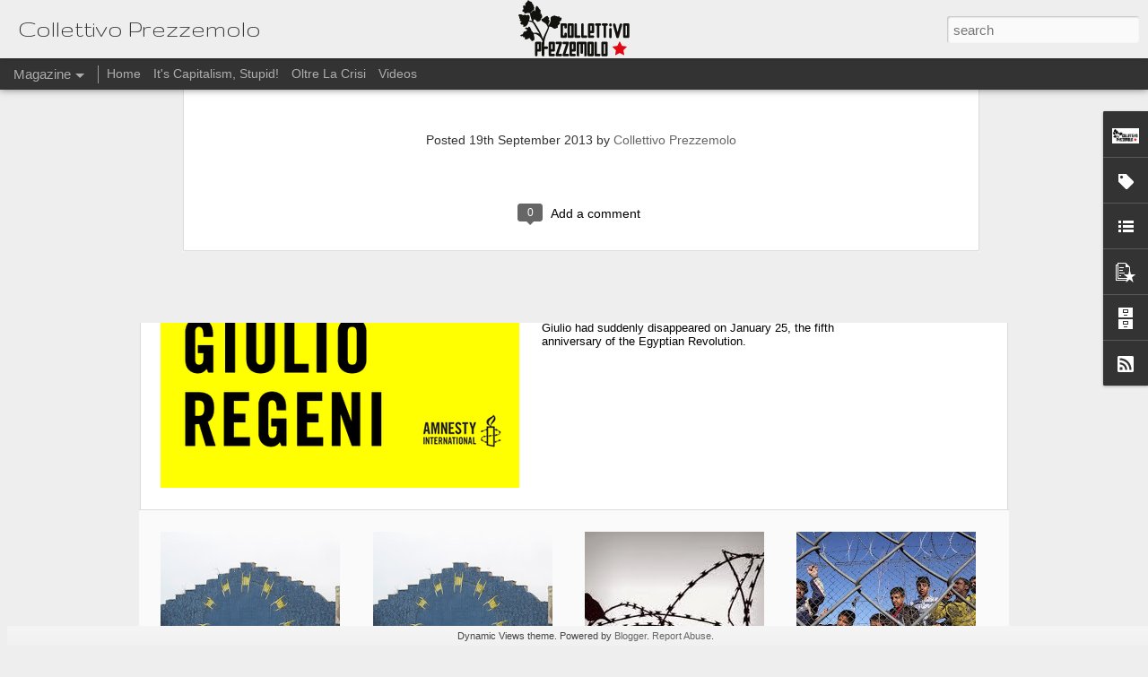

--- FILE ---
content_type: text/javascript; charset=UTF-8
request_url: https://collettivoprezzemolo.blogspot.com/?v=0&action=initial&widgetId=LinkList1&responseType=js&xssi_token=AOuZoY7c_GBRroPaxOi5BAKkEguXIVSuFQ%3A1769901250257
body_size: 110
content:
try {
_WidgetManager._HandleControllerResult('LinkList1', 'initial',{'title': 'Links', 'sorting': 'none', 'shownum': -1, 'links': [{'name': 'Progetto Conciatori', 'target': 'http://progettoconciatori.noblogs.org/'}, {'name': 'Sostieni Firenze 4 Maggio', 'target': 'http://sostienifirenze4maggio.noblogs.org/'}, {'name': 'csa nEXt Emerson', 'target': 'http://www.csaexemerson.it/'}, {'name': 'CPA Firenze Sud', 'target': 'http://www.cpafisud.org/default.php'}, {'name': 'European Alternatives', 'target': 'http://www.euroalter.com/'}, {'name': 'Transeuropa Network', 'target': 'http://www.euroalter.com/network/'}, {'name': 'Statement of action and solidarity May 2011 - Declaration of Athens', 'target': 'http://www.elegr.gr/details.php?id\x3d134'}, {'name': 'Debtocracy Documentary (.en subs)', 'target': 'http://debtocracy.gr/indexen.html'}, {'name': 'European University Institute', 'target': 'http://www.eui.eu/'}]});
} catch (e) {
  if (typeof log != 'undefined') {
    log('HandleControllerResult failed: ' + e);
  }
}


--- FILE ---
content_type: text/javascript; charset=UTF-8
request_url: https://collettivoprezzemolo.blogspot.com/?v=0&action=initial&widgetId=BlogArchive1&responseType=js&xssi_token=AOuZoY7c_GBRroPaxOi5BAKkEguXIVSuFQ%3A1769901250257
body_size: 568
content:
try {
_WidgetManager._HandleControllerResult('BlogArchive1', 'initial',{'url': 'https://collettivoprezzemolo.blogspot.com/search?updated-min\x3d1970-01-01T01:00:00%2B01:00\x26updated-max\x3d292278994-08-17T07:12:55Z\x26max-results\x3d50', 'name': 'All Posts', 'expclass': 'expanded', 'toggleId': 'ALL-0', 'post-count': 100, 'data': [{'url': 'https://collettivoprezzemolo.blogspot.com/2016/', 'name': '2016', 'expclass': 'expanded', 'toggleId': 'YEARLY-1451602800000', 'post-count': 1, 'data': [{'url': 'https://collettivoprezzemolo.blogspot.com/2016/02/', 'name': 'February', 'expclass': 'expanded', 'toggleId': 'MONTHLY-1454281200000', 'post-count': 1, 'posts': [{'title': '\n\n\n\nWe are joining our voice to the campaign launc...', 'url': 'https://collettivoprezzemolo.blogspot.com/2016/02/we-are-joining-our-voice-to-campaign.html'}]}]}, {'url': 'https://collettivoprezzemolo.blogspot.com/2015/', 'name': '2015', 'expclass': 'collapsed', 'toggleId': 'YEARLY-1420066800000', 'post-count': 2, 'data': [{'url': 'https://collettivoprezzemolo.blogspot.com/2015/09/', 'name': 'September', 'expclass': 'collapsed', 'toggleId': 'MONTHLY-1441058400000', 'post-count': 2}]}, {'url': 'https://collettivoprezzemolo.blogspot.com/2014/', 'name': '2014', 'expclass': 'collapsed', 'toggleId': 'YEARLY-1388530800000', 'post-count': 6, 'data': [{'url': 'https://collettivoprezzemolo.blogspot.com/2014/10/', 'name': 'October', 'expclass': 'collapsed', 'toggleId': 'MONTHLY-1412114400000', 'post-count': 3}, {'url': 'https://collettivoprezzemolo.blogspot.com/2014/04/', 'name': 'April', 'expclass': 'collapsed', 'toggleId': 'MONTHLY-1396303200000', 'post-count': 1}, {'url': 'https://collettivoprezzemolo.blogspot.com/2014/03/', 'name': 'March', 'expclass': 'collapsed', 'toggleId': 'MONTHLY-1393628400000', 'post-count': 1}, {'url': 'https://collettivoprezzemolo.blogspot.com/2014/01/', 'name': 'January', 'expclass': 'collapsed', 'toggleId': 'MONTHLY-1388530800000', 'post-count': 1}]}, {'url': 'https://collettivoprezzemolo.blogspot.com/2013/', 'name': '2013', 'expclass': 'collapsed', 'toggleId': 'YEARLY-1356994800000', 'post-count': 41, 'data': [{'url': 'https://collettivoprezzemolo.blogspot.com/2013/12/', 'name': 'December', 'expclass': 'collapsed', 'toggleId': 'MONTHLY-1385852400000', 'post-count': 8}, {'url': 'https://collettivoprezzemolo.blogspot.com/2013/11/', 'name': 'November', 'expclass': 'collapsed', 'toggleId': 'MONTHLY-1383260400000', 'post-count': 2}, {'url': 'https://collettivoprezzemolo.blogspot.com/2013/10/', 'name': 'October', 'expclass': 'collapsed', 'toggleId': 'MONTHLY-1380578400000', 'post-count': 2}, {'url': 'https://collettivoprezzemolo.blogspot.com/2013/09/', 'name': 'September', 'expclass': 'collapsed', 'toggleId': 'MONTHLY-1377986400000', 'post-count': 7}, {'url': 'https://collettivoprezzemolo.blogspot.com/2013/07/', 'name': 'July', 'expclass': 'collapsed', 'toggleId': 'MONTHLY-1372629600000', 'post-count': 3}, {'url': 'https://collettivoprezzemolo.blogspot.com/2013/06/', 'name': 'June', 'expclass': 'collapsed', 'toggleId': 'MONTHLY-1370037600000', 'post-count': 5}, {'url': 'https://collettivoprezzemolo.blogspot.com/2013/05/', 'name': 'May', 'expclass': 'collapsed', 'toggleId': 'MONTHLY-1367359200000', 'post-count': 3}, {'url': 'https://collettivoprezzemolo.blogspot.com/2013/04/', 'name': 'April', 'expclass': 'collapsed', 'toggleId': 'MONTHLY-1364767200000', 'post-count': 9}, {'url': 'https://collettivoprezzemolo.blogspot.com/2013/03/', 'name': 'March', 'expclass': 'collapsed', 'toggleId': 'MONTHLY-1362092400000', 'post-count': 1}, {'url': 'https://collettivoprezzemolo.blogspot.com/2013/02/', 'name': 'February', 'expclass': 'collapsed', 'toggleId': 'MONTHLY-1359673200000', 'post-count': 1}]}, {'url': 'https://collettivoprezzemolo.blogspot.com/2012/', 'name': '2012', 'expclass': 'collapsed', 'toggleId': 'YEARLY-1325372400000', 'post-count': 22, 'data': [{'url': 'https://collettivoprezzemolo.blogspot.com/2012/11/', 'name': 'November', 'expclass': 'collapsed', 'toggleId': 'MONTHLY-1351724400000', 'post-count': 4}, {'url': 'https://collettivoprezzemolo.blogspot.com/2012/10/', 'name': 'October', 'expclass': 'collapsed', 'toggleId': 'MONTHLY-1349042400000', 'post-count': 1}, {'url': 'https://collettivoprezzemolo.blogspot.com/2012/09/', 'name': 'September', 'expclass': 'collapsed', 'toggleId': 'MONTHLY-1346450400000', 'post-count': 1}, {'url': 'https://collettivoprezzemolo.blogspot.com/2012/05/', 'name': 'May', 'expclass': 'collapsed', 'toggleId': 'MONTHLY-1335823200000', 'post-count': 2}, {'url': 'https://collettivoprezzemolo.blogspot.com/2012/03/', 'name': 'March', 'expclass': 'collapsed', 'toggleId': 'MONTHLY-1330556400000', 'post-count': 13}, {'url': 'https://collettivoprezzemolo.blogspot.com/2012/01/', 'name': 'January', 'expclass': 'collapsed', 'toggleId': 'MONTHLY-1325372400000', 'post-count': 1}]}, {'url': 'https://collettivoprezzemolo.blogspot.com/2011/', 'name': '2011', 'expclass': 'collapsed', 'toggleId': 'YEARLY-1293836400000', 'post-count': 28, 'data': [{'url': 'https://collettivoprezzemolo.blogspot.com/2011/12/', 'name': 'December', 'expclass': 'collapsed', 'toggleId': 'MONTHLY-1322694000000', 'post-count': 3}, {'url': 'https://collettivoprezzemolo.blogspot.com/2011/11/', 'name': 'November', 'expclass': 'collapsed', 'toggleId': 'MONTHLY-1320102000000', 'post-count': 14}, {'url': 'https://collettivoprezzemolo.blogspot.com/2011/06/', 'name': 'June', 'expclass': 'collapsed', 'toggleId': 'MONTHLY-1306879200000', 'post-count': 1}, {'url': 'https://collettivoprezzemolo.blogspot.com/2011/05/', 'name': 'May', 'expclass': 'collapsed', 'toggleId': 'MONTHLY-1304200800000', 'post-count': 10}]}], 'toggleopen': 'MONTHLY-1454281200000', 'style': 'HIERARCHY', 'title': 'Archive'});
} catch (e) {
  if (typeof log != 'undefined') {
    log('HandleControllerResult failed: ' + e);
  }
}


--- FILE ---
content_type: text/javascript; charset=UTF-8
request_url: https://collettivoprezzemolo.blogspot.com/?v=0&action=initial&widgetId=PopularPosts1&responseType=js&xssi_token=AOuZoY7c_GBRroPaxOi5BAKkEguXIVSuFQ%3A1769901250257
body_size: 2564
content:
try {
_WidgetManager._HandleControllerResult('PopularPosts1', 'initial',{'title': 'Popular Posts', 'showSnippets': true, 'showThumbnails': true, 'thumbnailSize': 72, 'showAuthor': false, 'showDate': false, 'posts': [{'id': '1825496091673727176', 'title': '(no title)', 'href': 'https://collettivoprezzemolo.blogspot.com/2016/02/we-are-joining-our-voice-to-campaign.html', 'snippet': '    We are joining our voice to the campaign launched by Amnesty International demanding truth and justice for Giulio Regeni and all victims...', 'thumbnail': 'https://blogger.googleusercontent.com/img/b/R29vZ2xl/AVvXsEg3j4v8CLmeQBSukJUajeX5Nu2JNz4EAk3c5lNtCMMEsnhfw6IaIo90V9LIoF0bWs4vm_QoDSd3EoKO0b2grqNaiq7viY5Oi5SEAVSAKk79M-_l0cK8NxA7FcZxHWHxfM8Ll0YTYvxqwLL4/s72-c/Verita2.png', 'featuredImage': 'https://blogger.googleusercontent.com/img/b/R29vZ2xl/AVvXsEg3j4v8CLmeQBSukJUajeX5Nu2JNz4EAk3c5lNtCMMEsnhfw6IaIo90V9LIoF0bWs4vm_QoDSd3EoKO0b2grqNaiq7viY5Oi5SEAVSAKk79M-_l0cK8NxA7FcZxHWHxfM8Ll0YTYvxqwLL4/s320/Verita2.png'}, {'id': '3877638823589805295', 'title': 'Our intervention in the ceremony with Van Rompuy', 'href': 'https://collettivoprezzemolo.blogspot.com/2011/11/our-intervention-in-ceremony-with-van.html', 'snippet': 'I speak on behalf of our university based political collective. However, we act in solidarity with the masses of Europeans who are currently...'}, {'id': '5615230929681110767', 'title': 'Solidarieta\x27 con l\x27 Ex-Colorificio di Pisa [IT-EN]', 'href': 'https://collettivoprezzemolo.blogspot.com/2013/09/solidarieta-con-l-ex-colorificio-di.html', 'snippet': '        L\x26#39;Ex Colorificio Liberato di Pisa rischia lo sgombero da parte delle forze dell\x26#39;ordine dopo la sentenza del giudice che ha d...', 'thumbnail': 'https://blogger.googleusercontent.com/img/b/R29vZ2xl/AVvXsEgS_H_wc5-wD5O8e4CmZR760VLAryCQ3HX2ja47FTN1c86O2HvsgW_377hG2h05cYvc6guUPMrQFBDzXPvFKCbQOcrtEEWfEf0ao-4GWHmKnnxIwn2vhssjud5NMc56Gzo0MDfdK09DT-PY/s72-c/1539296-colorificio_liberato.jpg', 'featuredImage': 'https://blogger.googleusercontent.com/img/b/R29vZ2xl/AVvXsEgS_H_wc5-wD5O8e4CmZR760VLAryCQ3HX2ja47FTN1c86O2HvsgW_377hG2h05cYvc6guUPMrQFBDzXPvFKCbQOcrtEEWfEf0ao-4GWHmKnnxIwn2vhssjud5NMc56Gzo0MDfdK09DT-PY/s400/1539296-colorificio_liberato.jpg'}, {'id': '95063934031132312', 'title': 'We demand the immediate release of Kostas Sakkas', 'href': 'https://collettivoprezzemolo.blogspot.com/2013/07/we-demand-immediate-release-of-kostas.html', 'snippet': '          \xa0   \x26quot;Kostas Sakkas is on hunger strike for 36 days. He has been held in preemptive detention for more than 30 months. His ong...', 'thumbnail': 'https://blogger.googleusercontent.com/img/b/R29vZ2xl/AVvXsEiDTDX24oKm7k2JvzQ-xXP9DjVSCSbLQN03xHKYB44USIIOfo5zYEPSQK9ec-n7LwQyKtA_MtRKxpzZgWE0lUg7Z6xUPlu_ev0bfPKmHyrgGqz9tNXSKpG-Fizb79otgXBsLKk8VgmfSpTZ/s72-c/968832_550378894998392_1298747774_n.jpg', 'featuredImage': 'https://blogger.googleusercontent.com/img/b/R29vZ2xl/AVvXsEiDTDX24oKm7k2JvzQ-xXP9DjVSCSbLQN03xHKYB44USIIOfo5zYEPSQK9ec-n7LwQyKtA_MtRKxpzZgWE0lUg7Z6xUPlu_ev0bfPKmHyrgGqz9tNXSKpG-Fizb79otgXBsLKk8VgmfSpTZ/s400/968832_550378894998392_1298747774_n.jpg'}, {'id': '1750905791689355252', 'title': 'Generazione NEET - un articolo di Lorenzo Cini', 'href': 'https://collettivoprezzemolo.blogspot.com/2013/03/generazione-neet-un-articolo-di-lorenzo.html', 'snippet': '             Lorenzo Cini (Collettivo Prezzemolo EUI) ha pubblicato l\x26#39;articolo seguente nella edizione di oggi di La Repubblica         ...', 'thumbnail': 'https://blogger.googleusercontent.com/img/b/R29vZ2xl/AVvXsEhwCv-tfqprhZ4IQxxuE4c1dE9L4RfHSNvC3YEHp3tapg1IZ3m1V6rXTWk8-QF1xhMGGFtv1zAgVk3ApB8FHMF34xLGXBCHWW3H4-4iwsRvNsnbiM347byw0l53wHdWG1WV43Sl6zY-81o_/s72-c/1-dalla-beat-alla-neet-generation1.jpg', 'featuredImage': 'https://blogger.googleusercontent.com/img/b/R29vZ2xl/AVvXsEhwCv-tfqprhZ4IQxxuE4c1dE9L4RfHSNvC3YEHp3tapg1IZ3m1V6rXTWk8-QF1xhMGGFtv1zAgVk3ApB8FHMF34xLGXBCHWW3H4-4iwsRvNsnbiM347byw0l53wHdWG1WV43Sl6zY-81o_/s320/1-dalla-beat-alla-neet-generation1.jpg'}, {'id': '572604967101894222', 'title': 'Collettivo Prezzemolo - Euskera', 'href': 'https://collettivoprezzemolo.blogspot.com/2011/11/collettivo-prezzemolo-ren-esku-hartzea.html', 'snippet': ' Collettivo Prezzemolo-ren esku-hartzea  Zuengana jotzen dut gure unibertsitateko kolektibo politikoaren izenean, Collettivo Prezzemolo-ren ...'}, {'id': '1824731865910374642', 'title': 'Caravan of Solidarity to the Metropolitan Community Clinic at Hellinikon - Athens, Greece ', 'href': 'https://collettivoprezzemolo.blogspot.com/2013/10/caravan-of-solidarity-to-metropolitan.html', 'snippet': '      \xa0     The  Metropolitan  Community Clinic at Hellinikon (MCCH) is a self-organized clinic providing free medical assistance to the  un...', 'thumbnail': 'https://blogger.googleusercontent.com/img/b/R29vZ2xl/AVvXsEhyRH4ShGWYt3dLcr41H8UL1-HkHRP9pClYufj1Rf9JPbk6M7tfMvkepkmu2OhSw8ORhAyAUT_BZNHbQHNYD2ebqlgUWAUmWNddVKUrUFdXfplyaajVB67XX15A88H0w5yuLm34PzjCJBs5/s72-c/mkie.jpg', 'featuredImage': 'https://blogger.googleusercontent.com/img/b/R29vZ2xl/AVvXsEhyRH4ShGWYt3dLcr41H8UL1-HkHRP9pClYufj1Rf9JPbk6M7tfMvkepkmu2OhSw8ORhAyAUT_BZNHbQHNYD2ebqlgUWAUmWNddVKUrUFdXfplyaajVB67XX15A88H0w5yuLm34PzjCJBs5/s320/mkie.jpg'}, {'id': '5341357624500449100', 'title': 'Con Pavlos nel cuore!', 'href': 'https://collettivoprezzemolo.blogspot.com/2013/09/con-pavlos-nel-cuore.html', 'snippet': '   [IT]   \x26quot;Nel pomeriggio di ieri circa 200 antifascisti si  sono dati appuntamento sotto il consolato dopo l\x26#39;assassinio di Pavlos ...', 'thumbnail': 'https://blogger.googleusercontent.com/img/b/R29vZ2xl/AVvXsEiUoTrrgKvX3gbfw_mY2YOKXvLwRTnm5te-IeSUaM3MgHjb4hwp2aFbyU9hv2L2HTSw1Gqj3WxCjUlOJC0DIsexy-QNMzK7b9TFD32LuonxDawPhcv7fGljbZ_ML8F6k6s_Cd9f-K0eeW55/s72-c/20130921_174435.jpg', 'featuredImage': 'https://blogger.googleusercontent.com/img/b/R29vZ2xl/AVvXsEiUoTrrgKvX3gbfw_mY2YOKXvLwRTnm5te-IeSUaM3MgHjb4hwp2aFbyU9hv2L2HTSw1Gqj3WxCjUlOJC0DIsexy-QNMzK7b9TFD32LuonxDawPhcv7fGljbZ_ML8F6k6s_Cd9f-K0eeW55/s400/20130921_174435.jpg'}, {'id': '2869469521140761104', 'title': 'La lista dei farmaci urgenti per l\x27 Ospedale Autogestito Hellenikon', 'href': 'https://collettivoprezzemolo.blogspot.com/2013/11/la-lista-dei-farmaci-urgenti-per-l.html', 'snippet': '    Pubblichiamo qui la lista dei farmaci pi\xf9 urgenti per l\x26#39;Ospedale Autogestito Hellenikon insieme con i punti di raccolta.   Punti di ...', 'thumbnail': 'https://blogger.googleusercontent.com/img/b/R29vZ2xl/AVvXsEhqeC-OphKZOMISaizGnLifFgBxZU4_ZURSfU9x4StpwxlNZouSLQAnEHRrPMp54rWxf-yWjEZSKN9Bn3hpD7LS7ZQKCmnqJwkMSHj4fkNyGOhUtByDP5ko1rbY7hIGIXJ-j1NcWbslY1uz/s72-c/redcross.jpg', 'featuredImage': 'https://blogger.googleusercontent.com/img/b/R29vZ2xl/AVvXsEhqeC-OphKZOMISaizGnLifFgBxZU4_ZURSfU9x4StpwxlNZouSLQAnEHRrPMp54rWxf-yWjEZSKN9Bn3hpD7LS7ZQKCmnqJwkMSHj4fkNyGOhUtByDP5ko1rbY7hIGIXJ-j1NcWbslY1uz/s200/redcross.jpg'}, {'id': '6752008029775956684', 'title': 'Out of the Crisis: Capitalism and its Alternatives -  May 8th, EUI and Piazza Tasso, Firenze', 'href': 'https://collettivoprezzemolo.blogspot.com/2013/04/out-of-crisis-capitalism-and-its.html', 'snippet': '             Out of the Crisis: Capitalism and its Alternatives May 8th, 10:30 - Sala Teatro (EUI) May 8th, 18.30 \u2013 Piazza Tasso, Firenze Th...', 'thumbnail': 'https://blogger.googleusercontent.com/img/b/R29vZ2xl/AVvXsEgeph1tcv4BJMXVai0WSJ3mVNm55IKvYiqGSHoDLui6pVVkjXQXqMEPiNqntNtPkT3VxkXXgnk-sUeYnZncEtA4Wnahx3ujMDTw0XYGFVH2StzgqYVEUSabLGMTTsjY84HSwQL6Q9s3Pma8/s72-c/8mayCapitalismus-colour.jpg', 'featuredImage': 'https://blogger.googleusercontent.com/img/b/R29vZ2xl/AVvXsEgeph1tcv4BJMXVai0WSJ3mVNm55IKvYiqGSHoDLui6pVVkjXQXqMEPiNqntNtPkT3VxkXXgnk-sUeYnZncEtA4Wnahx3ujMDTw0XYGFVH2StzgqYVEUSabLGMTTsjY84HSwQL6Q9s3Pma8/s400/8mayCapitalismus-colour.jpg'}]});
} catch (e) {
  if (typeof log != 'undefined') {
    log('HandleControllerResult failed: ' + e);
  }
}


--- FILE ---
content_type: text/javascript; charset=UTF-8
request_url: https://collettivoprezzemolo.blogspot.com/?v=0&action=initial&widgetId=PopularPosts1&responseType=js&xssi_token=AOuZoY7c_GBRroPaxOi5BAKkEguXIVSuFQ%3A1769901250257
body_size: 2568
content:
try {
_WidgetManager._HandleControllerResult('PopularPosts1', 'initial',{'title': 'Popular Posts', 'showSnippets': true, 'showThumbnails': true, 'thumbnailSize': 72, 'showAuthor': false, 'showDate': false, 'posts': [{'id': '1825496091673727176', 'title': '(no title)', 'href': 'https://collettivoprezzemolo.blogspot.com/2016/02/we-are-joining-our-voice-to-campaign.html', 'snippet': '    We are joining our voice to the campaign launched by Amnesty International demanding truth and justice for Giulio Regeni and all victims...', 'thumbnail': 'https://blogger.googleusercontent.com/img/b/R29vZ2xl/AVvXsEg3j4v8CLmeQBSukJUajeX5Nu2JNz4EAk3c5lNtCMMEsnhfw6IaIo90V9LIoF0bWs4vm_QoDSd3EoKO0b2grqNaiq7viY5Oi5SEAVSAKk79M-_l0cK8NxA7FcZxHWHxfM8Ll0YTYvxqwLL4/s72-c/Verita2.png', 'featuredImage': 'https://blogger.googleusercontent.com/img/b/R29vZ2xl/AVvXsEg3j4v8CLmeQBSukJUajeX5Nu2JNz4EAk3c5lNtCMMEsnhfw6IaIo90V9LIoF0bWs4vm_QoDSd3EoKO0b2grqNaiq7viY5Oi5SEAVSAKk79M-_l0cK8NxA7FcZxHWHxfM8Ll0YTYvxqwLL4/s320/Verita2.png'}, {'id': '3877638823589805295', 'title': 'Our intervention in the ceremony with Van Rompuy', 'href': 'https://collettivoprezzemolo.blogspot.com/2011/11/our-intervention-in-ceremony-with-van.html', 'snippet': 'I speak on behalf of our university based political collective. However, we act in solidarity with the masses of Europeans who are currently...'}, {'id': '5615230929681110767', 'title': 'Solidarieta\x27 con l\x27 Ex-Colorificio di Pisa [IT-EN]', 'href': 'https://collettivoprezzemolo.blogspot.com/2013/09/solidarieta-con-l-ex-colorificio-di.html', 'snippet': '        L\x26#39;Ex Colorificio Liberato di Pisa rischia lo sgombero da parte delle forze dell\x26#39;ordine dopo la sentenza del giudice che ha d...', 'thumbnail': 'https://blogger.googleusercontent.com/img/b/R29vZ2xl/AVvXsEgS_H_wc5-wD5O8e4CmZR760VLAryCQ3HX2ja47FTN1c86O2HvsgW_377hG2h05cYvc6guUPMrQFBDzXPvFKCbQOcrtEEWfEf0ao-4GWHmKnnxIwn2vhssjud5NMc56Gzo0MDfdK09DT-PY/s72-c/1539296-colorificio_liberato.jpg', 'featuredImage': 'https://blogger.googleusercontent.com/img/b/R29vZ2xl/AVvXsEgS_H_wc5-wD5O8e4CmZR760VLAryCQ3HX2ja47FTN1c86O2HvsgW_377hG2h05cYvc6guUPMrQFBDzXPvFKCbQOcrtEEWfEf0ao-4GWHmKnnxIwn2vhssjud5NMc56Gzo0MDfdK09DT-PY/s400/1539296-colorificio_liberato.jpg'}, {'id': '95063934031132312', 'title': 'We demand the immediate release of Kostas Sakkas', 'href': 'https://collettivoprezzemolo.blogspot.com/2013/07/we-demand-immediate-release-of-kostas.html', 'snippet': '          \xa0   \x26quot;Kostas Sakkas is on hunger strike for 36 days. He has been held in preemptive detention for more than 30 months. His ong...', 'thumbnail': 'https://blogger.googleusercontent.com/img/b/R29vZ2xl/AVvXsEiDTDX24oKm7k2JvzQ-xXP9DjVSCSbLQN03xHKYB44USIIOfo5zYEPSQK9ec-n7LwQyKtA_MtRKxpzZgWE0lUg7Z6xUPlu_ev0bfPKmHyrgGqz9tNXSKpG-Fizb79otgXBsLKk8VgmfSpTZ/s72-c/968832_550378894998392_1298747774_n.jpg', 'featuredImage': 'https://blogger.googleusercontent.com/img/b/R29vZ2xl/AVvXsEiDTDX24oKm7k2JvzQ-xXP9DjVSCSbLQN03xHKYB44USIIOfo5zYEPSQK9ec-n7LwQyKtA_MtRKxpzZgWE0lUg7Z6xUPlu_ev0bfPKmHyrgGqz9tNXSKpG-Fizb79otgXBsLKk8VgmfSpTZ/s400/968832_550378894998392_1298747774_n.jpg'}, {'id': '1750905791689355252', 'title': 'Generazione NEET - un articolo di Lorenzo Cini', 'href': 'https://collettivoprezzemolo.blogspot.com/2013/03/generazione-neet-un-articolo-di-lorenzo.html', 'snippet': '             Lorenzo Cini (Collettivo Prezzemolo EUI) ha pubblicato l\x26#39;articolo seguente nella edizione di oggi di La Repubblica         ...', 'thumbnail': 'https://blogger.googleusercontent.com/img/b/R29vZ2xl/AVvXsEhwCv-tfqprhZ4IQxxuE4c1dE9L4RfHSNvC3YEHp3tapg1IZ3m1V6rXTWk8-QF1xhMGGFtv1zAgVk3ApB8FHMF34xLGXBCHWW3H4-4iwsRvNsnbiM347byw0l53wHdWG1WV43Sl6zY-81o_/s72-c/1-dalla-beat-alla-neet-generation1.jpg', 'featuredImage': 'https://blogger.googleusercontent.com/img/b/R29vZ2xl/AVvXsEhwCv-tfqprhZ4IQxxuE4c1dE9L4RfHSNvC3YEHp3tapg1IZ3m1V6rXTWk8-QF1xhMGGFtv1zAgVk3ApB8FHMF34xLGXBCHWW3H4-4iwsRvNsnbiM347byw0l53wHdWG1WV43Sl6zY-81o_/s320/1-dalla-beat-alla-neet-generation1.jpg'}, {'id': '572604967101894222', 'title': 'Collettivo Prezzemolo - Euskera', 'href': 'https://collettivoprezzemolo.blogspot.com/2011/11/collettivo-prezzemolo-ren-esku-hartzea.html', 'snippet': ' Collettivo Prezzemolo-ren esku-hartzea  Zuengana jotzen dut gure unibertsitateko kolektibo politikoaren izenean, Collettivo Prezzemolo-ren ...'}, {'id': '1824731865910374642', 'title': 'Caravan of Solidarity to the Metropolitan Community Clinic at Hellinikon - Athens, Greece ', 'href': 'https://collettivoprezzemolo.blogspot.com/2013/10/caravan-of-solidarity-to-metropolitan.html', 'snippet': '      \xa0     The  Metropolitan  Community Clinic at Hellinikon (MCCH) is a self-organized clinic providing free medical assistance to the  un...', 'thumbnail': 'https://blogger.googleusercontent.com/img/b/R29vZ2xl/AVvXsEhyRH4ShGWYt3dLcr41H8UL1-HkHRP9pClYufj1Rf9JPbk6M7tfMvkepkmu2OhSw8ORhAyAUT_BZNHbQHNYD2ebqlgUWAUmWNddVKUrUFdXfplyaajVB67XX15A88H0w5yuLm34PzjCJBs5/s72-c/mkie.jpg', 'featuredImage': 'https://blogger.googleusercontent.com/img/b/R29vZ2xl/AVvXsEhyRH4ShGWYt3dLcr41H8UL1-HkHRP9pClYufj1Rf9JPbk6M7tfMvkepkmu2OhSw8ORhAyAUT_BZNHbQHNYD2ebqlgUWAUmWNddVKUrUFdXfplyaajVB67XX15A88H0w5yuLm34PzjCJBs5/s320/mkie.jpg'}, {'id': '5341357624500449100', 'title': 'Con Pavlos nel cuore!', 'href': 'https://collettivoprezzemolo.blogspot.com/2013/09/con-pavlos-nel-cuore.html', 'snippet': '   [IT]   \x26quot;Nel pomeriggio di ieri circa 200 antifascisti si  sono dati appuntamento sotto il consolato dopo l\x26#39;assassinio di Pavlos ...', 'thumbnail': 'https://blogger.googleusercontent.com/img/b/R29vZ2xl/AVvXsEiUoTrrgKvX3gbfw_mY2YOKXvLwRTnm5te-IeSUaM3MgHjb4hwp2aFbyU9hv2L2HTSw1Gqj3WxCjUlOJC0DIsexy-QNMzK7b9TFD32LuonxDawPhcv7fGljbZ_ML8F6k6s_Cd9f-K0eeW55/s72-c/20130921_174435.jpg', 'featuredImage': 'https://blogger.googleusercontent.com/img/b/R29vZ2xl/AVvXsEiUoTrrgKvX3gbfw_mY2YOKXvLwRTnm5te-IeSUaM3MgHjb4hwp2aFbyU9hv2L2HTSw1Gqj3WxCjUlOJC0DIsexy-QNMzK7b9TFD32LuonxDawPhcv7fGljbZ_ML8F6k6s_Cd9f-K0eeW55/s400/20130921_174435.jpg'}, {'id': '2869469521140761104', 'title': 'La lista dei farmaci urgenti per l\x27 Ospedale Autogestito Hellenikon', 'href': 'https://collettivoprezzemolo.blogspot.com/2013/11/la-lista-dei-farmaci-urgenti-per-l.html', 'snippet': '    Pubblichiamo qui la lista dei farmaci pi\xf9 urgenti per l\x26#39;Ospedale Autogestito Hellenikon insieme con i punti di raccolta.   Punti di ...', 'thumbnail': 'https://blogger.googleusercontent.com/img/b/R29vZ2xl/AVvXsEhqeC-OphKZOMISaizGnLifFgBxZU4_ZURSfU9x4StpwxlNZouSLQAnEHRrPMp54rWxf-yWjEZSKN9Bn3hpD7LS7ZQKCmnqJwkMSHj4fkNyGOhUtByDP5ko1rbY7hIGIXJ-j1NcWbslY1uz/s72-c/redcross.jpg', 'featuredImage': 'https://blogger.googleusercontent.com/img/b/R29vZ2xl/AVvXsEhqeC-OphKZOMISaizGnLifFgBxZU4_ZURSfU9x4StpwxlNZouSLQAnEHRrPMp54rWxf-yWjEZSKN9Bn3hpD7LS7ZQKCmnqJwkMSHj4fkNyGOhUtByDP5ko1rbY7hIGIXJ-j1NcWbslY1uz/s200/redcross.jpg'}, {'id': '6752008029775956684', 'title': 'Out of the Crisis: Capitalism and its Alternatives -  May 8th, EUI and Piazza Tasso, Firenze', 'href': 'https://collettivoprezzemolo.blogspot.com/2013/04/out-of-crisis-capitalism-and-its.html', 'snippet': '             Out of the Crisis: Capitalism and its Alternatives May 8th, 10:30 - Sala Teatro (EUI) May 8th, 18.30 \u2013 Piazza Tasso, Firenze Th...', 'thumbnail': 'https://blogger.googleusercontent.com/img/b/R29vZ2xl/AVvXsEgeph1tcv4BJMXVai0WSJ3mVNm55IKvYiqGSHoDLui6pVVkjXQXqMEPiNqntNtPkT3VxkXXgnk-sUeYnZncEtA4Wnahx3ujMDTw0XYGFVH2StzgqYVEUSabLGMTTsjY84HSwQL6Q9s3Pma8/s72-c/8mayCapitalismus-colour.jpg', 'featuredImage': 'https://blogger.googleusercontent.com/img/b/R29vZ2xl/AVvXsEgeph1tcv4BJMXVai0WSJ3mVNm55IKvYiqGSHoDLui6pVVkjXQXqMEPiNqntNtPkT3VxkXXgnk-sUeYnZncEtA4Wnahx3ujMDTw0XYGFVH2StzgqYVEUSabLGMTTsjY84HSwQL6Q9s3Pma8/s400/8mayCapitalismus-colour.jpg'}]});
} catch (e) {
  if (typeof log != 'undefined') {
    log('HandleControllerResult failed: ' + e);
  }
}


--- FILE ---
content_type: text/javascript; charset=UTF-8
request_url: https://collettivoprezzemolo.blogspot.com/?v=0&action=initial&widgetId=Label2&responseType=js&xssi_token=AOuZoY7c_GBRroPaxOi5BAKkEguXIVSuFQ%3A1769901250257
body_size: -290
content:
try {
_WidgetManager._HandleControllerResult('Label2', 'initial',{'title': 'Posts in various languages', 'display': 'list', 'showFreqNumbers': true, 'labels': [{'name': 'english', 'count': 54, 'cssSize': 5, 'url': 'https://collettivoprezzemolo.blogspot.com/search/label/english'}, {'name': 'italiano', 'count': 18, 'cssSize': 4, 'url': 'https://collettivoprezzemolo.blogspot.com/search/label/italiano'}, {'name': 'deutsch', 'count': 3, 'cssSize': 2, 'url': 'https://collettivoprezzemolo.blogspot.com/search/label/deutsch'}, {'name': 'francais', 'count': 3, 'cssSize': 2, 'url': 'https://collettivoprezzemolo.blogspot.com/search/label/francais'}, {'name': 'portuguese', 'count': 3, 'cssSize': 2, 'url': 'https://collettivoprezzemolo.blogspot.com/search/label/portuguese'}, {'name': 'espa\xf1ol', 'count': 2, 'cssSize': 1, 'url': 'https://collettivoprezzemolo.blogspot.com/search/label/espa%C3%B1ol'}, {'name': '\u03b5\u03bb\u03bb\u03b7\u03bd\u03b9\u03ba\u03ac', 'count': 2, 'cssSize': 1, 'url': 'https://collettivoprezzemolo.blogspot.com/search/label/%CE%B5%CE%BB%CE%BB%CE%B7%CE%BD%CE%B9%CE%BA%CE%AC'}]});
} catch (e) {
  if (typeof log != 'undefined') {
    log('HandleControllerResult failed: ' + e);
  }
}


--- FILE ---
content_type: text/javascript; charset=UTF-8
request_url: https://collettivoprezzemolo.blogspot.com/?v=0&action=initial&widgetId=Label2&responseType=js&xssi_token=AOuZoY7c_GBRroPaxOi5BAKkEguXIVSuFQ%3A1769901250257
body_size: 37
content:
try {
_WidgetManager._HandleControllerResult('Label2', 'initial',{'title': 'Posts in various languages', 'display': 'list', 'showFreqNumbers': true, 'labels': [{'name': 'english', 'count': 54, 'cssSize': 5, 'url': 'https://collettivoprezzemolo.blogspot.com/search/label/english'}, {'name': 'italiano', 'count': 18, 'cssSize': 4, 'url': 'https://collettivoprezzemolo.blogspot.com/search/label/italiano'}, {'name': 'deutsch', 'count': 3, 'cssSize': 2, 'url': 'https://collettivoprezzemolo.blogspot.com/search/label/deutsch'}, {'name': 'francais', 'count': 3, 'cssSize': 2, 'url': 'https://collettivoprezzemolo.blogspot.com/search/label/francais'}, {'name': 'portuguese', 'count': 3, 'cssSize': 2, 'url': 'https://collettivoprezzemolo.blogspot.com/search/label/portuguese'}, {'name': 'espa\xf1ol', 'count': 2, 'cssSize': 1, 'url': 'https://collettivoprezzemolo.blogspot.com/search/label/espa%C3%B1ol'}, {'name': '\u03b5\u03bb\u03bb\u03b7\u03bd\u03b9\u03ba\u03ac', 'count': 2, 'cssSize': 1, 'url': 'https://collettivoprezzemolo.blogspot.com/search/label/%CE%B5%CE%BB%CE%BB%CE%B7%CE%BD%CE%B9%CE%BA%CE%AC'}]});
} catch (e) {
  if (typeof log != 'undefined') {
    log('HandleControllerResult failed: ' + e);
  }
}


--- FILE ---
content_type: text/javascript; charset=UTF-8
request_url: https://collettivoprezzemolo.blogspot.com/?v=0&action=initial&widgetId=Profile1&responseType=js&xssi_token=AOuZoY7c_GBRroPaxOi5BAKkEguXIVSuFQ%3A1769901250257
body_size: 606
content:
try {
_WidgetManager._HandleControllerResult('Profile1', 'initial',{'title': 'Profile', 'team': false, 'showlocation': false, 'occupation': '', 'showoccupation': false, 'aboutme': 'Collettivo Prezzemolo [@CPrezzemolo] is a group of international students and researchers from an array of different countries, bearing a variety of experiences and understandings of the unfolding crisis. What unites us is the awareness that while our governments cooperate in responding to the economic crisis in an antidemocratic and reactionary fashion, the movements opposed to these reforms remain in a state of fragmented isolation. The objective of Collettivo Prezzemolo is to create a network of contacts, experiences and knowledge, by which the anti-crisis movements can coordinate their strategies towards a project of transnational resistance.', 'showaboutme': true, 'displayname': 'Collettivo Prezzemolo', 'profileLogo': '//www.blogger.com/img/logo-16.png', 'hasgoogleprofile': false, 'userUrl': 'https://www.blogger.com/profile/08599868939345516020', 'photo': {'url': '//blogger.googleusercontent.com/img/b/R29vZ2xl/AVvXsEi_247G7QKiMe1iqwqa_apF9G5OPJ2ANQuL_Y-YrWdvy14RAUkmS889vv7WXHdKZFiZZE55VVs-_Fo1YP5WyQwQHocTo4Vw7PBtJhPLIHkmgRvQngNcLF-ROWEcfmsrqVo/s220/223254_100407963382486_100002398471124_1135_3059316_n.jpg', 'width': 80, 'height': 46, 'alt': 'My Photo'}, 'viewProfileMsg': 'View my complete profile', 'isDisplayable': true});
} catch (e) {
  if (typeof log != 'undefined') {
    log('HandleControllerResult failed: ' + e);
  }
}


--- FILE ---
content_type: text/javascript; charset=UTF-8
request_url: https://collettivoprezzemolo.blogspot.com/?v=0&action=initial&widgetId=Profile1&responseType=js&xssi_token=AOuZoY7c_GBRroPaxOi5BAKkEguXIVSuFQ%3A1769901250257
body_size: 526
content:
try {
_WidgetManager._HandleControllerResult('Profile1', 'initial',{'title': 'Profile', 'team': false, 'showlocation': false, 'occupation': '', 'showoccupation': false, 'aboutme': 'Collettivo Prezzemolo [@CPrezzemolo] is a group of international students and researchers from an array of different countries, bearing a variety of experiences and understandings of the unfolding crisis. What unites us is the awareness that while our governments cooperate in responding to the economic crisis in an antidemocratic and reactionary fashion, the movements opposed to these reforms remain in a state of fragmented isolation. The objective of Collettivo Prezzemolo is to create a network of contacts, experiences and knowledge, by which the anti-crisis movements can coordinate their strategies towards a project of transnational resistance.', 'showaboutme': true, 'displayname': 'Collettivo Prezzemolo', 'profileLogo': '//www.blogger.com/img/logo-16.png', 'hasgoogleprofile': false, 'userUrl': 'https://www.blogger.com/profile/08599868939345516020', 'photo': {'url': '//blogger.googleusercontent.com/img/b/R29vZ2xl/AVvXsEi_247G7QKiMe1iqwqa_apF9G5OPJ2ANQuL_Y-YrWdvy14RAUkmS889vv7WXHdKZFiZZE55VVs-_Fo1YP5WyQwQHocTo4Vw7PBtJhPLIHkmgRvQngNcLF-ROWEcfmsrqVo/s220/223254_100407963382486_100002398471124_1135_3059316_n.jpg', 'width': 80, 'height': 46, 'alt': 'My Photo'}, 'viewProfileMsg': 'View my complete profile', 'isDisplayable': true});
} catch (e) {
  if (typeof log != 'undefined') {
    log('HandleControllerResult failed: ' + e);
  }
}
